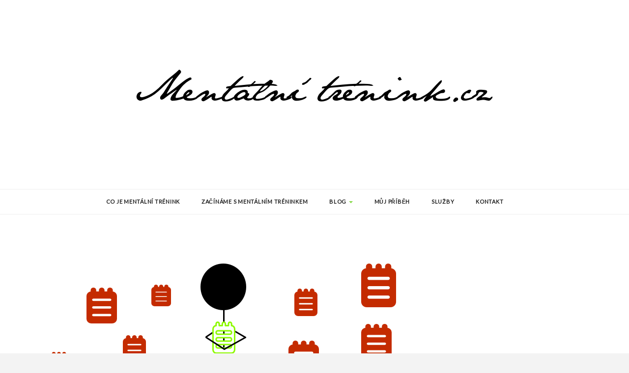

--- FILE ---
content_type: text/html; charset=UTF-8
request_url: https://mentalnitrenink.cz/blog-cs/zaklady-mentalniho-treninku/proc-se-drzet-sveho-planu-hry/
body_size: 14517
content:
<!DOCTYPE HTML>
<html lang="cs">
<head>
    <meta charset="UTF-8"/>
	<meta http-equiv="X-UA-Compatible" content="IE=edge"/>
	<meta name="viewport" content="width=device-width, initial-scale=1"/>
    <meta name='robots' content='index, follow, max-image-preview:large, max-snippet:-1, max-video-preview:-1' />

	<!-- This site is optimized with the Yoast SEO plugin v21.5 - https://yoast.com/wordpress/plugins/seo/ -->
	<title>Proč se držet svého plánu &quot;hry&quot; - Mentální trénink.cz| Iva Riederová</title>
	<meta name="description" content="Stává se vám, že v klíčových chvílích, kdy se rozhoduje mezí výhrou a porážkou, selháváte? Možná se jenom nedržíte svého plánu. Co tí myslím?" />
	<link rel="canonical" href="https://mentalnitrenink.cz/blog-cs/zaklady-mentalniho-treninku/proc-se-drzet-sveho-planu-hry/" />
	<meta property="og:locale" content="cs_CZ" />
	<meta property="og:type" content="article" />
	<meta property="og:title" content="Proč se držet svého plánu &quot;hry&quot; - Mentální trénink.cz| Iva Riederová" />
	<meta property="og:description" content="Stává se vám, že v klíčových chvílích, kdy se rozhoduje mezí výhrou a porážkou, selháváte? Možná se jenom nedržíte svého plánu. Co tí myslím?" />
	<meta property="og:url" content="https://mentalnitrenink.cz/blog-cs/zaklady-mentalniho-treninku/proc-se-drzet-sveho-planu-hry/" />
	<meta property="og:site_name" content="Mentální trénink.cz| Iva Riederová" />
	<meta property="article:author" content="https://www.facebook.com/mentalnitrenink.cz/" />
	<meta property="article:published_time" content="2020-02-28T16:00:00+00:00" />
	<meta property="article:modified_time" content="2020-03-02T10:14:51+00:00" />
	<meta property="og:image" content="https://mentalnitrenink.cz/wp-content/uploads/2020/02/drzte-se-planu-mentalni-trenink.jpg" />
	<meta property="og:image:width" content="800" />
	<meta property="og:image:height" content="300" />
	<meta property="og:image:type" content="image/jpeg" />
	<meta name="author" content="Iva" />
	<meta name="twitter:card" content="summary_large_image" />
	<meta name="twitter:label1" content="Napsal(a)" />
	<meta name="twitter:data1" content="Iva" />
	<meta name="twitter:label2" content="Odhadovaná doba čtení" />
	<meta name="twitter:data2" content="6 minut" />
	<script type="application/ld+json" class="yoast-schema-graph">{"@context":"https://schema.org","@graph":[{"@type":"WebPage","@id":"https://mentalnitrenink.cz/blog-cs/zaklady-mentalniho-treninku/proc-se-drzet-sveho-planu-hry/","url":"https://mentalnitrenink.cz/blog-cs/zaklady-mentalniho-treninku/proc-se-drzet-sveho-planu-hry/","name":"Proč se držet svého plánu \"hry\" - Mentální trénink.cz| Iva Riederová","isPartOf":{"@id":"https://mentalnitrenink.cz/#website"},"primaryImageOfPage":{"@id":"https://mentalnitrenink.cz/blog-cs/zaklady-mentalniho-treninku/proc-se-drzet-sveho-planu-hry/#primaryimage"},"image":{"@id":"https://mentalnitrenink.cz/blog-cs/zaklady-mentalniho-treninku/proc-se-drzet-sveho-planu-hry/#primaryimage"},"thumbnailUrl":"https://mentalnitrenink.cz/wp-content/uploads/2020/02/drzte-se-planu-mentalni-trenink.jpg","datePublished":"2020-02-28T16:00:00+00:00","dateModified":"2020-03-02T10:14:51+00:00","author":{"@id":"https://mentalnitrenink.cz/#/schema/person/b2611c64d618e62b29288d8ac12783fa"},"description":"Stává se vám, že v klíčových chvílích, kdy se rozhoduje mezí výhrou a porážkou, selháváte? Možná se jenom nedržíte svého plánu. Co tí myslím?","breadcrumb":{"@id":"https://mentalnitrenink.cz/blog-cs/zaklady-mentalniho-treninku/proc-se-drzet-sveho-planu-hry/#breadcrumb"},"inLanguage":"cs","potentialAction":[{"@type":"ReadAction","target":["https://mentalnitrenink.cz/blog-cs/zaklady-mentalniho-treninku/proc-se-drzet-sveho-planu-hry/"]}]},{"@type":"ImageObject","inLanguage":"cs","@id":"https://mentalnitrenink.cz/blog-cs/zaklady-mentalniho-treninku/proc-se-drzet-sveho-planu-hry/#primaryimage","url":"https://mentalnitrenink.cz/wp-content/uploads/2020/02/drzte-se-planu-mentalni-trenink.jpg","contentUrl":"https://mentalnitrenink.cz/wp-content/uploads/2020/02/drzte-se-planu-mentalni-trenink.jpg","width":800,"height":300,"caption":"panacek se drzi sveho plánu"},{"@type":"BreadcrumbList","@id":"https://mentalnitrenink.cz/blog-cs/zaklady-mentalniho-treninku/proc-se-drzet-sveho-planu-hry/#breadcrumb","itemListElement":[{"@type":"ListItem","position":1,"name":"Domů","item":"https://mentalnitrenink.cz/"},{"@type":"ListItem","position":2,"name":"Proč se držet svého plánu &#8222;hry&#8220;"}]},{"@type":"WebSite","@id":"https://mentalnitrenink.cz/#website","url":"https://mentalnitrenink.cz/","name":"Mentální trénink.cz| Iva Riederová","description":"Vše o mentálním tréninku","potentialAction":[{"@type":"SearchAction","target":{"@type":"EntryPoint","urlTemplate":"https://mentalnitrenink.cz/?s={search_term_string}"},"query-input":"required name=search_term_string"}],"inLanguage":"cs"},{"@type":"Person","@id":"https://mentalnitrenink.cz/#/schema/person/b2611c64d618e62b29288d8ac12783fa","name":"Iva","image":{"@type":"ImageObject","inLanguage":"cs","@id":"https://mentalnitrenink.cz/#/schema/person/image/","url":"https://secure.gravatar.com/avatar/3703d0b821136a7c0ee56a6b74d4a731?s=96&d=mm&r=g","contentUrl":"https://secure.gravatar.com/avatar/3703d0b821136a7c0ee56a6b74d4a731?s=96&d=mm&r=g","caption":"Iva"},"sameAs":["http://mentailnitrenink.cz","https://www.facebook.com/mentalnitrenink.cz/"],"url":"https://mentalnitrenink.cz/author/admin/"}]}</script>
	<!-- / Yoast SEO plugin. -->


<link rel='dns-prefetch' href='//fonts.googleapis.com' />
<link rel="alternate" type="application/rss+xml" title="Mentální trénink.cz| Iva Riederová &raquo; RSS zdroj" href="https://mentalnitrenink.cz/feed/" />
<link rel="alternate" type="application/rss+xml" title="Mentální trénink.cz| Iva Riederová &raquo; RSS komentářů" href="https://mentalnitrenink.cz/comments/feed/" />
<link rel="alternate" type="application/rss+xml" title="Mentální trénink.cz| Iva Riederová &raquo; RSS komentářů pro Proč se držet svého plánu &#8222;hry&#8220;" href="https://mentalnitrenink.cz/blog-cs/zaklady-mentalniho-treninku/proc-se-drzet-sveho-planu-hry/feed/" />
		<!-- This site uses the Google Analytics by ExactMetrics plugin v7.21.0 - Using Analytics tracking - https://www.exactmetrics.com/ -->
							<script src="//www.googletagmanager.com/gtag/js?id=G-SL85NYHNDR"  data-cfasync="false" data-wpfc-render="false" type="text/javascript" async></script>
			<script data-cfasync="false" data-wpfc-render="false" type="text/javascript">
				var em_version = '7.21.0';
				var em_track_user = true;
				var em_no_track_reason = '';
				
								var disableStrs = [
										'ga-disable-G-SL85NYHNDR',
									];

				/* Function to detect opted out users */
				function __gtagTrackerIsOptedOut() {
					for (var index = 0; index < disableStrs.length; index++) {
						if (document.cookie.indexOf(disableStrs[index] + '=true') > -1) {
							return true;
						}
					}

					return false;
				}

				/* Disable tracking if the opt-out cookie exists. */
				if (__gtagTrackerIsOptedOut()) {
					for (var index = 0; index < disableStrs.length; index++) {
						window[disableStrs[index]] = true;
					}
				}

				/* Opt-out function */
				function __gtagTrackerOptout() {
					for (var index = 0; index < disableStrs.length; index++) {
						document.cookie = disableStrs[index] + '=true; expires=Thu, 31 Dec 2099 23:59:59 UTC; path=/';
						window[disableStrs[index]] = true;
					}
				}

				if ('undefined' === typeof gaOptout) {
					function gaOptout() {
						__gtagTrackerOptout();
					}
				}
								window.dataLayer = window.dataLayer || [];

				window.ExactMetricsDualTracker = {
					helpers: {},
					trackers: {},
				};
				if (em_track_user) {
					function __gtagDataLayer() {
						dataLayer.push(arguments);
					}

					function __gtagTracker(type, name, parameters) {
						if (!parameters) {
							parameters = {};
						}

						if (parameters.send_to) {
							__gtagDataLayer.apply(null, arguments);
							return;
						}

						if (type === 'event') {
														parameters.send_to = exactmetrics_frontend.v4_id;
							var hookName = name;
							if (typeof parameters['event_category'] !== 'undefined') {
								hookName = parameters['event_category'] + ':' + name;
							}

							if (typeof ExactMetricsDualTracker.trackers[hookName] !== 'undefined') {
								ExactMetricsDualTracker.trackers[hookName](parameters);
							} else {
								__gtagDataLayer('event', name, parameters);
							}
							
						} else {
							__gtagDataLayer.apply(null, arguments);
						}
					}

					__gtagTracker('js', new Date());
					__gtagTracker('set', {
						'developer_id.dNDMyYj': true,
											});
										__gtagTracker('config', 'G-SL85NYHNDR', {"forceSSL":"true"} );
															window.gtag = __gtagTracker;										(function () {
						/* https://developers.google.com/analytics/devguides/collection/analyticsjs/ */
						/* ga and __gaTracker compatibility shim. */
						var noopfn = function () {
							return null;
						};
						var newtracker = function () {
							return new Tracker();
						};
						var Tracker = function () {
							return null;
						};
						var p = Tracker.prototype;
						p.get = noopfn;
						p.set = noopfn;
						p.send = function () {
							var args = Array.prototype.slice.call(arguments);
							args.unshift('send');
							__gaTracker.apply(null, args);
						};
						var __gaTracker = function () {
							var len = arguments.length;
							if (len === 0) {
								return;
							}
							var f = arguments[len - 1];
							if (typeof f !== 'object' || f === null || typeof f.hitCallback !== 'function') {
								if ('send' === arguments[0]) {
									var hitConverted, hitObject = false, action;
									if ('event' === arguments[1]) {
										if ('undefined' !== typeof arguments[3]) {
											hitObject = {
												'eventAction': arguments[3],
												'eventCategory': arguments[2],
												'eventLabel': arguments[4],
												'value': arguments[5] ? arguments[5] : 1,
											}
										}
									}
									if ('pageview' === arguments[1]) {
										if ('undefined' !== typeof arguments[2]) {
											hitObject = {
												'eventAction': 'page_view',
												'page_path': arguments[2],
											}
										}
									}
									if (typeof arguments[2] === 'object') {
										hitObject = arguments[2];
									}
									if (typeof arguments[5] === 'object') {
										Object.assign(hitObject, arguments[5]);
									}
									if ('undefined' !== typeof arguments[1].hitType) {
										hitObject = arguments[1];
										if ('pageview' === hitObject.hitType) {
											hitObject.eventAction = 'page_view';
										}
									}
									if (hitObject) {
										action = 'timing' === arguments[1].hitType ? 'timing_complete' : hitObject.eventAction;
										hitConverted = mapArgs(hitObject);
										__gtagTracker('event', action, hitConverted);
									}
								}
								return;
							}

							function mapArgs(args) {
								var arg, hit = {};
								var gaMap = {
									'eventCategory': 'event_category',
									'eventAction': 'event_action',
									'eventLabel': 'event_label',
									'eventValue': 'event_value',
									'nonInteraction': 'non_interaction',
									'timingCategory': 'event_category',
									'timingVar': 'name',
									'timingValue': 'value',
									'timingLabel': 'event_label',
									'page': 'page_path',
									'location': 'page_location',
									'title': 'page_title',
									'referrer' : 'page_referrer',
								};
								for (arg in args) {
																		if (!(!args.hasOwnProperty(arg) || !gaMap.hasOwnProperty(arg))) {
										hit[gaMap[arg]] = args[arg];
									} else {
										hit[arg] = args[arg];
									}
								}
								return hit;
							}

							try {
								f.hitCallback();
							} catch (ex) {
							}
						};
						__gaTracker.create = newtracker;
						__gaTracker.getByName = newtracker;
						__gaTracker.getAll = function () {
							return [];
						};
						__gaTracker.remove = noopfn;
						__gaTracker.loaded = true;
						window['__gaTracker'] = __gaTracker;
					})();
									} else {
										console.log("");
					(function () {
						function __gtagTracker() {
							return null;
						}

						window['__gtagTracker'] = __gtagTracker;
						window['gtag'] = __gtagTracker;
					})();
									}
			</script>
				<!-- / Google Analytics by ExactMetrics -->
		<script type="text/javascript">
/* <![CDATA[ */
window._wpemojiSettings = {"baseUrl":"https:\/\/s.w.org\/images\/core\/emoji\/14.0.0\/72x72\/","ext":".png","svgUrl":"https:\/\/s.w.org\/images\/core\/emoji\/14.0.0\/svg\/","svgExt":".svg","source":{"concatemoji":"https:\/\/mentalnitrenink.cz\/wp-includes\/js\/wp-emoji-release.min.js?ver=6.4.1"}};
/*! This file is auto-generated */
!function(i,n){var o,s,e;function c(e){try{var t={supportTests:e,timestamp:(new Date).valueOf()};sessionStorage.setItem(o,JSON.stringify(t))}catch(e){}}function p(e,t,n){e.clearRect(0,0,e.canvas.width,e.canvas.height),e.fillText(t,0,0);var t=new Uint32Array(e.getImageData(0,0,e.canvas.width,e.canvas.height).data),r=(e.clearRect(0,0,e.canvas.width,e.canvas.height),e.fillText(n,0,0),new Uint32Array(e.getImageData(0,0,e.canvas.width,e.canvas.height).data));return t.every(function(e,t){return e===r[t]})}function u(e,t,n){switch(t){case"flag":return n(e,"\ud83c\udff3\ufe0f\u200d\u26a7\ufe0f","\ud83c\udff3\ufe0f\u200b\u26a7\ufe0f")?!1:!n(e,"\ud83c\uddfa\ud83c\uddf3","\ud83c\uddfa\u200b\ud83c\uddf3")&&!n(e,"\ud83c\udff4\udb40\udc67\udb40\udc62\udb40\udc65\udb40\udc6e\udb40\udc67\udb40\udc7f","\ud83c\udff4\u200b\udb40\udc67\u200b\udb40\udc62\u200b\udb40\udc65\u200b\udb40\udc6e\u200b\udb40\udc67\u200b\udb40\udc7f");case"emoji":return!n(e,"\ud83e\udef1\ud83c\udffb\u200d\ud83e\udef2\ud83c\udfff","\ud83e\udef1\ud83c\udffb\u200b\ud83e\udef2\ud83c\udfff")}return!1}function f(e,t,n){var r="undefined"!=typeof WorkerGlobalScope&&self instanceof WorkerGlobalScope?new OffscreenCanvas(300,150):i.createElement("canvas"),a=r.getContext("2d",{willReadFrequently:!0}),o=(a.textBaseline="top",a.font="600 32px Arial",{});return e.forEach(function(e){o[e]=t(a,e,n)}),o}function t(e){var t=i.createElement("script");t.src=e,t.defer=!0,i.head.appendChild(t)}"undefined"!=typeof Promise&&(o="wpEmojiSettingsSupports",s=["flag","emoji"],n.supports={everything:!0,everythingExceptFlag:!0},e=new Promise(function(e){i.addEventListener("DOMContentLoaded",e,{once:!0})}),new Promise(function(t){var n=function(){try{var e=JSON.parse(sessionStorage.getItem(o));if("object"==typeof e&&"number"==typeof e.timestamp&&(new Date).valueOf()<e.timestamp+604800&&"object"==typeof e.supportTests)return e.supportTests}catch(e){}return null}();if(!n){if("undefined"!=typeof Worker&&"undefined"!=typeof OffscreenCanvas&&"undefined"!=typeof URL&&URL.createObjectURL&&"undefined"!=typeof Blob)try{var e="postMessage("+f.toString()+"("+[JSON.stringify(s),u.toString(),p.toString()].join(",")+"));",r=new Blob([e],{type:"text/javascript"}),a=new Worker(URL.createObjectURL(r),{name:"wpTestEmojiSupports"});return void(a.onmessage=function(e){c(n=e.data),a.terminate(),t(n)})}catch(e){}c(n=f(s,u,p))}t(n)}).then(function(e){for(var t in e)n.supports[t]=e[t],n.supports.everything=n.supports.everything&&n.supports[t],"flag"!==t&&(n.supports.everythingExceptFlag=n.supports.everythingExceptFlag&&n.supports[t]);n.supports.everythingExceptFlag=n.supports.everythingExceptFlag&&!n.supports.flag,n.DOMReady=!1,n.readyCallback=function(){n.DOMReady=!0}}).then(function(){return e}).then(function(){var e;n.supports.everything||(n.readyCallback(),(e=n.source||{}).concatemoji?t(e.concatemoji):e.wpemoji&&e.twemoji&&(t(e.twemoji),t(e.wpemoji)))}))}((window,document),window._wpemojiSettings);
/* ]]> */
</script>
<style id='wp-emoji-styles-inline-css' type='text/css'>

	img.wp-smiley, img.emoji {
		display: inline !important;
		border: none !important;
		box-shadow: none !important;
		height: 1em !important;
		width: 1em !important;
		margin: 0 0.07em !important;
		vertical-align: -0.1em !important;
		background: none !important;
		padding: 0 !important;
	}
</style>
<link rel='stylesheet' id='wp-block-library-css' href='https://mentalnitrenink.cz/wp-includes/css/dist/block-library/style.min.css?ver=6.4.1' type='text/css' media='all' />
<link rel='stylesheet' id='font-awesome-css' href='https://mentalnitrenink.cz/wp-content/plugins/contact-widgets/assets/css/font-awesome.min.css?ver=4.7.0' type='text/css' media='all' />
<link rel='stylesheet' id='convertkit-broadcasts-css' href='https://mentalnitrenink.cz/wp-content/plugins/convertkit/resources/frontend/css/broadcasts.css?ver=2.3.8' type='text/css' media='all' />
<link rel='stylesheet' id='convertkit-button-css' href='https://mentalnitrenink.cz/wp-content/plugins/convertkit/resources/frontend/css/button.css?ver=2.3.8' type='text/css' media='all' />
<link rel='stylesheet' id='convertkit-form-css' href='https://mentalnitrenink.cz/wp-content/plugins/convertkit/resources/frontend/css/form.css?ver=2.3.8' type='text/css' media='all' />
<style id='classic-theme-styles-inline-css' type='text/css'>
/*! This file is auto-generated */
.wp-block-button__link{color:#fff;background-color:#32373c;border-radius:9999px;box-shadow:none;text-decoration:none;padding:calc(.667em + 2px) calc(1.333em + 2px);font-size:1.125em}.wp-block-file__button{background:#32373c;color:#fff;text-decoration:none}
</style>
<style id='global-styles-inline-css' type='text/css'>
body{--wp--preset--color--black: #000000;--wp--preset--color--cyan-bluish-gray: #abb8c3;--wp--preset--color--white: #ffffff;--wp--preset--color--pale-pink: #f78da7;--wp--preset--color--vivid-red: #cf2e2e;--wp--preset--color--luminous-vivid-orange: #ff6900;--wp--preset--color--luminous-vivid-amber: #fcb900;--wp--preset--color--light-green-cyan: #7bdcb5;--wp--preset--color--vivid-green-cyan: #00d084;--wp--preset--color--pale-cyan-blue: #8ed1fc;--wp--preset--color--vivid-cyan-blue: #0693e3;--wp--preset--color--vivid-purple: #9b51e0;--wp--preset--gradient--vivid-cyan-blue-to-vivid-purple: linear-gradient(135deg,rgba(6,147,227,1) 0%,rgb(155,81,224) 100%);--wp--preset--gradient--light-green-cyan-to-vivid-green-cyan: linear-gradient(135deg,rgb(122,220,180) 0%,rgb(0,208,130) 100%);--wp--preset--gradient--luminous-vivid-amber-to-luminous-vivid-orange: linear-gradient(135deg,rgba(252,185,0,1) 0%,rgba(255,105,0,1) 100%);--wp--preset--gradient--luminous-vivid-orange-to-vivid-red: linear-gradient(135deg,rgba(255,105,0,1) 0%,rgb(207,46,46) 100%);--wp--preset--gradient--very-light-gray-to-cyan-bluish-gray: linear-gradient(135deg,rgb(238,238,238) 0%,rgb(169,184,195) 100%);--wp--preset--gradient--cool-to-warm-spectrum: linear-gradient(135deg,rgb(74,234,220) 0%,rgb(151,120,209) 20%,rgb(207,42,186) 40%,rgb(238,44,130) 60%,rgb(251,105,98) 80%,rgb(254,248,76) 100%);--wp--preset--gradient--blush-light-purple: linear-gradient(135deg,rgb(255,206,236) 0%,rgb(152,150,240) 100%);--wp--preset--gradient--blush-bordeaux: linear-gradient(135deg,rgb(254,205,165) 0%,rgb(254,45,45) 50%,rgb(107,0,62) 100%);--wp--preset--gradient--luminous-dusk: linear-gradient(135deg,rgb(255,203,112) 0%,rgb(199,81,192) 50%,rgb(65,88,208) 100%);--wp--preset--gradient--pale-ocean: linear-gradient(135deg,rgb(255,245,203) 0%,rgb(182,227,212) 50%,rgb(51,167,181) 100%);--wp--preset--gradient--electric-grass: linear-gradient(135deg,rgb(202,248,128) 0%,rgb(113,206,126) 100%);--wp--preset--gradient--midnight: linear-gradient(135deg,rgb(2,3,129) 0%,rgb(40,116,252) 100%);--wp--preset--font-size--small: 13px;--wp--preset--font-size--medium: 20px;--wp--preset--font-size--large: 36px;--wp--preset--font-size--x-large: 42px;--wp--preset--spacing--20: 0.44rem;--wp--preset--spacing--30: 0.67rem;--wp--preset--spacing--40: 1rem;--wp--preset--spacing--50: 1.5rem;--wp--preset--spacing--60: 2.25rem;--wp--preset--spacing--70: 3.38rem;--wp--preset--spacing--80: 5.06rem;--wp--preset--shadow--natural: 6px 6px 9px rgba(0, 0, 0, 0.2);--wp--preset--shadow--deep: 12px 12px 50px rgba(0, 0, 0, 0.4);--wp--preset--shadow--sharp: 6px 6px 0px rgba(0, 0, 0, 0.2);--wp--preset--shadow--outlined: 6px 6px 0px -3px rgba(255, 255, 255, 1), 6px 6px rgba(0, 0, 0, 1);--wp--preset--shadow--crisp: 6px 6px 0px rgba(0, 0, 0, 1);}:where(.is-layout-flex){gap: 0.5em;}:where(.is-layout-grid){gap: 0.5em;}body .is-layout-flow > .alignleft{float: left;margin-inline-start: 0;margin-inline-end: 2em;}body .is-layout-flow > .alignright{float: right;margin-inline-start: 2em;margin-inline-end: 0;}body .is-layout-flow > .aligncenter{margin-left: auto !important;margin-right: auto !important;}body .is-layout-constrained > .alignleft{float: left;margin-inline-start: 0;margin-inline-end: 2em;}body .is-layout-constrained > .alignright{float: right;margin-inline-start: 2em;margin-inline-end: 0;}body .is-layout-constrained > .aligncenter{margin-left: auto !important;margin-right: auto !important;}body .is-layout-constrained > :where(:not(.alignleft):not(.alignright):not(.alignfull)){max-width: var(--wp--style--global--content-size);margin-left: auto !important;margin-right: auto !important;}body .is-layout-constrained > .alignwide{max-width: var(--wp--style--global--wide-size);}body .is-layout-flex{display: flex;}body .is-layout-flex{flex-wrap: wrap;align-items: center;}body .is-layout-flex > *{margin: 0;}body .is-layout-grid{display: grid;}body .is-layout-grid > *{margin: 0;}:where(.wp-block-columns.is-layout-flex){gap: 2em;}:where(.wp-block-columns.is-layout-grid){gap: 2em;}:where(.wp-block-post-template.is-layout-flex){gap: 1.25em;}:where(.wp-block-post-template.is-layout-grid){gap: 1.25em;}.has-black-color{color: var(--wp--preset--color--black) !important;}.has-cyan-bluish-gray-color{color: var(--wp--preset--color--cyan-bluish-gray) !important;}.has-white-color{color: var(--wp--preset--color--white) !important;}.has-pale-pink-color{color: var(--wp--preset--color--pale-pink) !important;}.has-vivid-red-color{color: var(--wp--preset--color--vivid-red) !important;}.has-luminous-vivid-orange-color{color: var(--wp--preset--color--luminous-vivid-orange) !important;}.has-luminous-vivid-amber-color{color: var(--wp--preset--color--luminous-vivid-amber) !important;}.has-light-green-cyan-color{color: var(--wp--preset--color--light-green-cyan) !important;}.has-vivid-green-cyan-color{color: var(--wp--preset--color--vivid-green-cyan) !important;}.has-pale-cyan-blue-color{color: var(--wp--preset--color--pale-cyan-blue) !important;}.has-vivid-cyan-blue-color{color: var(--wp--preset--color--vivid-cyan-blue) !important;}.has-vivid-purple-color{color: var(--wp--preset--color--vivid-purple) !important;}.has-black-background-color{background-color: var(--wp--preset--color--black) !important;}.has-cyan-bluish-gray-background-color{background-color: var(--wp--preset--color--cyan-bluish-gray) !important;}.has-white-background-color{background-color: var(--wp--preset--color--white) !important;}.has-pale-pink-background-color{background-color: var(--wp--preset--color--pale-pink) !important;}.has-vivid-red-background-color{background-color: var(--wp--preset--color--vivid-red) !important;}.has-luminous-vivid-orange-background-color{background-color: var(--wp--preset--color--luminous-vivid-orange) !important;}.has-luminous-vivid-amber-background-color{background-color: var(--wp--preset--color--luminous-vivid-amber) !important;}.has-light-green-cyan-background-color{background-color: var(--wp--preset--color--light-green-cyan) !important;}.has-vivid-green-cyan-background-color{background-color: var(--wp--preset--color--vivid-green-cyan) !important;}.has-pale-cyan-blue-background-color{background-color: var(--wp--preset--color--pale-cyan-blue) !important;}.has-vivid-cyan-blue-background-color{background-color: var(--wp--preset--color--vivid-cyan-blue) !important;}.has-vivid-purple-background-color{background-color: var(--wp--preset--color--vivid-purple) !important;}.has-black-border-color{border-color: var(--wp--preset--color--black) !important;}.has-cyan-bluish-gray-border-color{border-color: var(--wp--preset--color--cyan-bluish-gray) !important;}.has-white-border-color{border-color: var(--wp--preset--color--white) !important;}.has-pale-pink-border-color{border-color: var(--wp--preset--color--pale-pink) !important;}.has-vivid-red-border-color{border-color: var(--wp--preset--color--vivid-red) !important;}.has-luminous-vivid-orange-border-color{border-color: var(--wp--preset--color--luminous-vivid-orange) !important;}.has-luminous-vivid-amber-border-color{border-color: var(--wp--preset--color--luminous-vivid-amber) !important;}.has-light-green-cyan-border-color{border-color: var(--wp--preset--color--light-green-cyan) !important;}.has-vivid-green-cyan-border-color{border-color: var(--wp--preset--color--vivid-green-cyan) !important;}.has-pale-cyan-blue-border-color{border-color: var(--wp--preset--color--pale-cyan-blue) !important;}.has-vivid-cyan-blue-border-color{border-color: var(--wp--preset--color--vivid-cyan-blue) !important;}.has-vivid-purple-border-color{border-color: var(--wp--preset--color--vivid-purple) !important;}.has-vivid-cyan-blue-to-vivid-purple-gradient-background{background: var(--wp--preset--gradient--vivid-cyan-blue-to-vivid-purple) !important;}.has-light-green-cyan-to-vivid-green-cyan-gradient-background{background: var(--wp--preset--gradient--light-green-cyan-to-vivid-green-cyan) !important;}.has-luminous-vivid-amber-to-luminous-vivid-orange-gradient-background{background: var(--wp--preset--gradient--luminous-vivid-amber-to-luminous-vivid-orange) !important;}.has-luminous-vivid-orange-to-vivid-red-gradient-background{background: var(--wp--preset--gradient--luminous-vivid-orange-to-vivid-red) !important;}.has-very-light-gray-to-cyan-bluish-gray-gradient-background{background: var(--wp--preset--gradient--very-light-gray-to-cyan-bluish-gray) !important;}.has-cool-to-warm-spectrum-gradient-background{background: var(--wp--preset--gradient--cool-to-warm-spectrum) !important;}.has-blush-light-purple-gradient-background{background: var(--wp--preset--gradient--blush-light-purple) !important;}.has-blush-bordeaux-gradient-background{background: var(--wp--preset--gradient--blush-bordeaux) !important;}.has-luminous-dusk-gradient-background{background: var(--wp--preset--gradient--luminous-dusk) !important;}.has-pale-ocean-gradient-background{background: var(--wp--preset--gradient--pale-ocean) !important;}.has-electric-grass-gradient-background{background: var(--wp--preset--gradient--electric-grass) !important;}.has-midnight-gradient-background{background: var(--wp--preset--gradient--midnight) !important;}.has-small-font-size{font-size: var(--wp--preset--font-size--small) !important;}.has-medium-font-size{font-size: var(--wp--preset--font-size--medium) !important;}.has-large-font-size{font-size: var(--wp--preset--font-size--large) !important;}.has-x-large-font-size{font-size: var(--wp--preset--font-size--x-large) !important;}
.wp-block-navigation a:where(:not(.wp-element-button)){color: inherit;}
:where(.wp-block-post-template.is-layout-flex){gap: 1.25em;}:where(.wp-block-post-template.is-layout-grid){gap: 1.25em;}
:where(.wp-block-columns.is-layout-flex){gap: 2em;}:where(.wp-block-columns.is-layout-grid){gap: 2em;}
.wp-block-pullquote{font-size: 1.5em;line-height: 1.6;}
</style>
<link rel='stylesheet' id='widgetopts-styles-css' href='https://mentalnitrenink.cz/wp-content/plugins/widget-options/assets/css/widget-options.css' type='text/css' media='all' />
<link rel='stylesheet' id='zkokoro-googlefonts-css' href='https://fonts.googleapis.com/css?family=Playfair+Display%3A400%2C400i%2C700%2C700i%7CMontserrat%3A400%2C700%7CLato&#038;subset=latin%2Clatin-ext' type='text/css' media='all' />
<link rel='stylesheet' id='bootstrap-css' href='https://mentalnitrenink.cz/wp-content/themes/zkokoro/css/bootstrap.css?ver=6.4.1' type='text/css' media='all' />
<link rel='stylesheet' id='owl-carousel-css' href='https://mentalnitrenink.cz/wp-content/themes/zkokoro/css/owl.carousel.css?ver=6.4.1' type='text/css' media='all' />
<link rel='stylesheet' id='zkokoro-style-css' href='https://mentalnitrenink.cz/wp-content/themes/zkokoro/style.css?ver=6.4.1' type='text/css' media='all' />
<link rel='stylesheet' id='custom-style-css' href='https://mentalnitrenink.cz/wp-content/themes/zkokoro/css/custom_style.css?ver=6.4.1' type='text/css' media='all' />
<style id='custom-style-inline-css' type='text/css'>

            .post-excerpt a:hover, a:hover, a:focus {
                color: #81d742;
            }
            span.more-button:hover{
              background-color: #81d742;
              border-color: #81d742;
            }
            .widget-title{
              border-color: #81d742;
            }
            .caret{
              border-top: 4px solid #81d742;
            }
            .single-post-footer .social-share a:hover, .social-widget > a:hover, .post-cate a, .tagcloud a:hover, .zkokoro-post-tags a:hover, .post-entry-grid .cat a, .post-entry-list .cat a {
                background-color: #81d742;
            }
            #nav-wrapper .ztmenu a:hover, .latest-post .post-item-text h4 a:hover, .pagination a:hover, .entry-share-box a:hover, .entry-date:hover {
                color: #81d742;
            }
            .widget_mc4wp_widget input[type='submit']:hover {
                background-color: #81d742;
                color: #fff;
            }
            .topbar{background-color: ;}
            .topbar a {color: ;}
            .topbar a:hover {color: ;}
            #nav-wrapper, #nav-wrapper.fixed, #nav-wrapper .sub-menu {background-color: ;}
            #nav-wrapper .ztmenu a{color: ;}
            #nav-wrapper .ztmenu a:hover{color: #81d742;}
            .caret{border-top: 4px solid #81d742;}
            .widget-title {background-color: ; color: ; border-color: #81d742;}
            .widget_mc4wp_form_widget {background-color: ;}
            .subscribe-form input[type='submit'] {background-color: #81d742;}
            .subscribe-form input[type='submit']:hover{background-color: ;}
            .subscribe-text h4{color: ;}
            .subscribe-text{color: ;}
            .subscribe-form input[type='submit']{color: ;}
            .subscribe-form input[type='submit']:hover{color: ;}
            .subscribe-box input { background:; }
            .subscribe-box ::-webkit-input-placeholder, .subscribe-box input { color:;}
            .post-cate a, .post-entry-grid .cat a, .post-entry-list .cat a{background-color: #81d742;color: ;}
            .post-cate a:hover, .post-entry-grid .cat a:hover, .post-entry-list .cat a:hover{background-color: #81d742;color: ;}
            .post-title a{color: ;}
            .post-title a:hover{color: #81d742;}
            .title-divider{color: ;}
            span.more-button{background-color: ;color: ;}
            span.more-button:hover{background-color: #81d742;color: ;}
            .share-buttons a{color: ;}
            .share-buttons a:hover{color: #81d742;}
            .tagcloud a, .zkokoro-post-tags a{background-color: ;color: ;}
            .tagcloud a:hover, .zkokoro-post-tags a:hover{background-color: #81d742;color: ;}
            #respond #comment_submit{background-color: ;color: ;}
            #respond #comment_submit:hover{background-color: ;color: ;}
            .footer-menu li a{color: ;}
            .footer-menu li a:hover {color: #81d742;}
            #footer{background-color: ;}
            
</style>
<link rel='stylesheet' id='wpcw-css' href='https://mentalnitrenink.cz/wp-content/plugins/contact-widgets/assets/css/style.min.css?ver=1.0.1' type='text/css' media='all' />
<script type="text/javascript" src="https://mentalnitrenink.cz/wp-content/plugins/google-analytics-dashboard-for-wp/assets/js/frontend-gtag.min.js?ver=7.21.0" id="exactmetrics-frontend-script-js"></script>
<script data-cfasync="false" data-wpfc-render="false" type="text/javascript" id='exactmetrics-frontend-script-js-extra'>/* <![CDATA[ */
var exactmetrics_frontend = {"js_events_tracking":"true","download_extensions":"zip,mp3,mpeg,pdf,docx,pptx,xlsx,rar","inbound_paths":"[{\"path\":\"\\\/go\\\/\",\"label\":\"affiliate\"},{\"path\":\"\\\/recommend\\\/\",\"label\":\"affiliate\"}]","home_url":"https:\/\/mentalnitrenink.cz","hash_tracking":"false","v4_id":"G-SL85NYHNDR"};/* ]]> */
</script>
<script type="text/javascript" src="https://mentalnitrenink.cz/wp-includes/js/jquery/jquery.min.js?ver=3.7.1" id="jquery-core-js"></script>
<script type="text/javascript" src="https://mentalnitrenink.cz/wp-includes/js/jquery/jquery-migrate.min.js?ver=3.4.1" id="jquery-migrate-js"></script>
<link rel="https://api.w.org/" href="https://mentalnitrenink.cz/wp-json/" /><link rel="alternate" type="application/json" href="https://mentalnitrenink.cz/wp-json/wp/v2/posts/977" /><link rel="EditURI" type="application/rsd+xml" title="RSD" href="https://mentalnitrenink.cz/xmlrpc.php?rsd" />
<meta name="generator" content="WordPress 6.4.1" />
<link rel='shortlink' href='https://mentalnitrenink.cz/?p=977' />
<link rel="alternate" type="application/json+oembed" href="https://mentalnitrenink.cz/wp-json/oembed/1.0/embed?url=https%3A%2F%2Fmentalnitrenink.cz%2Fblog-cs%2Fzaklady-mentalniho-treninku%2Fproc-se-drzet-sveho-planu-hry%2F" />
<link rel="alternate" type="text/xml+oembed" href="https://mentalnitrenink.cz/wp-json/oembed/1.0/embed?url=https%3A%2F%2Fmentalnitrenink.cz%2Fblog-cs%2Fzaklady-mentalniho-treninku%2Fproc-se-drzet-sveho-planu-hry%2F&#038;format=xml" />
	<link rel="preconnect" href="https://fonts.googleapis.com">
	<link rel="preconnect" href="https://fonts.gstatic.com">
	<link href='https://fonts.googleapis.com/css2?display=swap&family=Rubik:wght@300' rel='stylesheet'><style type="text/css">.recentcomments a{display:inline !important;padding:0 !important;margin:0 !important;}</style><link rel="icon" href="https://mentalnitrenink.cz/wp-content/uploads/2020/05/cropped-Ikona-32x32.jpg" sizes="32x32" />
<link rel="icon" href="https://mentalnitrenink.cz/wp-content/uploads/2020/05/cropped-Ikona-192x192.jpg" sizes="192x192" />
<link rel="apple-touch-icon" href="https://mentalnitrenink.cz/wp-content/uploads/2020/05/cropped-Ikona-180x180.jpg" />
<meta name="msapplication-TileImage" content="https://mentalnitrenink.cz/wp-content/uploads/2020/05/cropped-Ikona-270x270.jpg" />
	<style id="egf-frontend-styles" type="text/css">
		p {font-family: 'Rubik', sans-serif;font-size: 16px;font-style: normal;font-weight: 300;} h3 {font-family: 'Rubik', sans-serif;font-size: 22px;font-style: normal;font-weight: 300;text-decoration: none;} h1 {display: block;font-family: 'Rubik', sans-serif;font-size: 49px;font-style: normal;font-weight: 300;line-height: 0.8;padding-top: 34px;} .header  border-top:double 3px #d1d1d1; border-bottom:solid 1px #d1d1d1; padding:60px 0 0 0; text-align: center;  .header h1  line-height: 1; margin:0 0 10px 0;  .header h1 a { color:#222; text-transform: uppercase; } .header h2 { font-size: 11px; font-weight: 300; color:#b1b1b1; line-height: 1; letter-spacing: 0.5em; text-transform: uppercase; margin:0 0 50px 0; } {font-family: 'Rubik', sans-serif;font-size: 10px;font-style: normal;font-weight: 300;} h2 {font-family: 'Rubik', sans-serif;font-size: 26px;font-style: normal;font-weight: 300;text-decoration: none;text-transform: none;} h4 {font-family: 'Rubik', sans-serif;font-size: 18px;font-style: normal;font-weight: 300;margin-top: 40px;margin-bottom: 14px;text-decoration: none;text-transform: none;} h6 {color: #000000;font-family: 'Rubik', sans-serif;font-size: 10px;font-style: normal;font-weight: 300;margin-left: 400px;} h5 {background-color: #f9f9f9;display: block;font-family: 'Rubik', sans-serif;font-size: 14px;font-style: normal;font-weight: 300;letter-spacing: 2px;line-height: 1.3;padding-top: 32px;padding-bottom: 31px;} 	</style>
	</head>
<body class="post-template-default single single-post postid-977 single-format-standard">
        <div id="wrapper" class=" full ">

                        <div id="site-name" class="container">
                                                <h2><a href="https://mentalnitrenink.cz/"><img src="https://mentalnitrenink.cz/wp-content/uploads/2018/07/Záhlaví.jpg" alt="Mentální trénink.cz| Iva Riederová" /></a></h2>
                                    </div>
                <div id="nav-wrapper">
           
            <div class="container">                
                <a href="javascript:void(0)" class="togole-mainmenu"><i class="fa fa-bars"></i></a>
                <ul id="menu-topbar-menu" class="ztmenu"><li id="menu-item-291" class="menu-item menu-item-type-post_type menu-item-object-page menu-item-291"><a title="Co je mentální trénink" href="https://mentalnitrenink.cz/co-je-mentalni-trenink-a-jak-mentalni-trenink-vyuzit/">Co je mentální trénink</a></li>
<li id="menu-item-926" class="menu-item menu-item-type-taxonomy menu-item-object-category menu-item-926"><a title="Začínáme s mentálním tréninkem" href="https://mentalnitrenink.cz/category/blog-cs/zacatek-s-mentalnim-treninkem/">Začínáme s mentálním tréninkem</a></li>
<li id="menu-item-927" class="menu-item menu-item-type-taxonomy menu-item-object-category current-post-ancestor menu-item-has-children menu-item-927 dropdown"><a title="Blog" href="https://mentalnitrenink.cz/category/blog-cs/" data-toggle="dropdown" class="dropdown-toggle" aria-haspopup="true">Blog <span class="caret"></span></a>
<ul role="menu" class="sub-menu">
	<li id="menu-item-929" class="menu-item menu-item-type-taxonomy menu-item-object-category current-post-ancestor current-menu-parent current-post-parent menu-item-929"><a title="Principy mentálního tréninku" href="https://mentalnitrenink.cz/category/blog-cs/zaklady-mentalniho-treninku/">Principy mentálního tréninku</a></li>
	<li id="menu-item-930" class="menu-item menu-item-type-taxonomy menu-item-object-category menu-item-930"><a title="Tipy a triky" href="https://mentalnitrenink.cz/category/blog-cs/tipy-a-triky/">Tipy a triky</a></li>
	<li id="menu-item-928" class="menu-item menu-item-type-taxonomy menu-item-object-category menu-item-928"><a title="Na zamyšlení" href="https://mentalnitrenink.cz/category/blog-cs/na-zamysleni/">Na zamyšlení</a></li>
</ul>
</li>
<li id="menu-item-31" class="menu-item menu-item-type-post_type menu-item-object-page menu-item-home menu-item-31"><a title="Můj příběh" href="https://mentalnitrenink.cz/mij-pribeh-iva-riederova/">Můj příběh</a></li>
<li id="menu-item-803" class="menu-item menu-item-type-post_type menu-item-object-page menu-item-803"><a title="Služby" href="https://mentalnitrenink.cz/sluzby-mentalni-trenink-konzultace-seminare/">Služby</a></li>
<li id="menu-item-1094" class="menu-item menu-item-type-post_type menu-item-object-page menu-item-1094"><a title="Kontakt" href="https://mentalnitrenink.cz/kontakt/">Kontakt</a></li>
</ul>            </div>
        </div>
         
<div class="container">
    <div class="row">
        <div class="col-md-12">
                                <div class="post single-post-content post-977 type-post status-publish format-standard has-post-thumbnail hentry category-zaklady-mentalniho-treninku tag-goal-setting tag-ideal tag-mentalni-trenink tag-plan-hry tag-planovani tag-pozornost tag-seberozvoj tag-stres tag-stres-management">
                <div class="post-inner">


                                            
                                                                        <div class="post-img">
                                                            <img width="800" height="300" src="https://mentalnitrenink.cz/wp-content/uploads/2020/02/drzte-se-planu-mentalni-trenink.jpg" class="attachment-zkokoro-fullwidth size-zkokoro-fullwidth wp-post-image" alt="panacek se drzi sveho plánu" decoding="async" fetchpriority="high" srcset="https://mentalnitrenink.cz/wp-content/uploads/2020/02/drzte-se-planu-mentalni-trenink.jpg 800w, https://mentalnitrenink.cz/wp-content/uploads/2020/02/drzte-se-planu-mentalni-trenink-300x113.jpg 300w, https://mentalnitrenink.cz/wp-content/uploads/2020/02/drzte-se-planu-mentalni-trenink-768x288.jpg 768w" sizes="(max-width: 800px) 100vw, 800px" />                                                    </div>
                                                                        
                    
                    
                    
                    <div class="post-content">
                        <div class="post-cats">
                            <span class="post-cate"><a href="https://mentalnitrenink.cz/category/blog-cs/zaklady-mentalniho-treninku/" rel="category tag">Principy mentálního tréninku</a></span>
                                                        <a class="entry-date" href="https://mentalnitrenink.cz/2020/02/28/">28 února, 2020</a>
                                                    </div>
                                                <h4 class="post-title">Proč se držet svého plánu &#8222;hry&#8220;</h4>
                                                <span class="title-divider"></span>
                                                                        <div class="post-excerpt">
                        
<p>Každý správný sportovec má před závodem určitý plán. Například v biatlonu se můžou favorité&nbsp;držet v první skupince, ale nechtějí jít hned na první příčku, aby šetřili síly. Gymnastky třeba zase mají svůj určený program a ví přesně, kde musejí více zabrat, kde se hezky usmát a kde spíše zrychlit či zpomalit. To stejné mají všichni CEO či manažeři, kteří mají také své plány prodeje, obchodní strategie a vize. Něco si naplánovat je poměrně jednoduché a děláme to každý den. O plánování se tu psalo&nbsp;<a href="https://mentalnitrenink.cz/blog-cs/zaklady-mentalniho-treninku/cile-kde-se-vidis-za-10-let-za-rok-a-kde-zitra/">dost</a>&nbsp;a&nbsp;<a href="https://mentalnitrenink.cz/blog-cs/na-zamysleni/neprecente-zitrek-nepodcente-rok-planovani/">dost</a>. Co je ale těžší a dělá velký rozdíl mezi &#8222;vítězem a poraženým&#8220;, je důvěra v náš plán, i když se dostaneme do těžkých chvílí. No a o tom to tady celé je.&nbsp;</p>



<h2 class="has-text-align-center wp-block-heading">Žádný plán není ideální, tak se ten ideál nesnažme vymyslet</h2>



<p>Co je prvním problémem poté, co vymyslíme plán? Většinou se bojíme udělat vůbec první krok. V naší hlavě si vysníme ideální scénář, jak by všechno mělo vypadat. Víme přesně, co chceme, kdy to chceme a co pro to musíme udělat. Když se ale začneme zabývat tím, co udělat jako první, najednou nevíme. Je potřeba promyslet ještě toto, tamto a tohleto. Musíme vzít v úvahu další události či věci. Objevujeme, jakou vlastně máme konkurenci. Zjišťujeme, že s tím nemáme žádnou zkušenost a že problém je komplikovanější, než jsme si v první chvíli&nbsp;představovali. Ano, to všechno je pravda. Proč se ale někteří z nás otočí a zahazují svůj plán k jejich snu a někteří zatnou zuby a skočí do toho po hlavě?</p>



<div class="wp-block-image"><figure class="aligncenter size-large is-resized"><img decoding="async" src="https://mentalnitrenink.cz/wp-content/uploads/2020/02/vyber-idealniho-planu.jpg" alt="panáček se rozmýšlí mezi špatnými alternativami plánu" class="wp-image-1002" width="300" height="300" srcset="https://mentalnitrenink.cz/wp-content/uploads/2020/02/vyber-idealniho-planu.jpg 400w, https://mentalnitrenink.cz/wp-content/uploads/2020/02/vyber-idealniho-planu-300x300.jpg 300w, https://mentalnitrenink.cz/wp-content/uploads/2020/02/vyber-idealniho-planu-150x150.jpg 150w" sizes="(max-width: 300px) 100vw, 300px" /></figure></div>



<p>Rozdíl je pouze v tom, že ti,&nbsp;kteří&nbsp;skáčou, ví, že je nutné vědět pouze to, jaký by měl být další krok. Nemusíme mít přesný plán na celý příští rok, na další zápas, na další den. Jediné, co potřebujeme vědět, je to, co můžeme&nbsp;udělat pro svůj plán právě teď.</p>



<p style="font-size:12px" class="has-text-align-left"><em>POZNÁMKA: Víc o tom, jak začít jednat si můžete přečíst v článku </em><a href="https://mentalnitrenink.cz/zacatek-s-mentalnim-treninkem/kroky-mentalniho-treninku-vol-3-udelejte-prvni-krok/"><em>Kroky mentálního tréninku</em> 3</a>. </p>



<h2 class="has-text-align-center wp-block-heading">Žádný čas není ideální, tak začněme prostě kdykoliv</h2>



<p>Teď snad máme ujasněno, že nepotřebujeme dokonalý plán, ale jenom příští krok. A co teď? Většinou se střetneme s realitou. Víme, co máme udělat, ale zdá se nám, že není ten &#8222;správný&#8220; čas. Nemáme&nbsp;dostatečné&nbsp;zkušenosti, potřebujeme více peněz, naše konkurence je příliš&nbsp;dobrá, atd.</p>



<p>Co že se vlastně děje? Bojíme se! Proto pak vidíme všude jen&nbsp;překážky a různá &#8222;znamení&#8220;, proč nějakou věc nedělat. Bát se něčeho neznámého a nového je ale v pořádku. To, že se bojíme, je ukazatelem, že se rozvíjíme a snažíme se získat nové dovednosti, schopnosti a zkušenosti. Proto neexistují žádné ideální podmínky a ideální čas. Začněte prostě kdykoliv. Ještě lépe&nbsp;&#8211;&nbsp;začněte HNED TEĎ.</p>



<p style="font-size:12px"><em>POZNÁMKA: Více o strachu zase můžete najít ve článku <a href="https://mentalnitrenink.cz/blog-cs/tipy-a-triky/strach-nejlepsi-moznost-jak-se-posunout-na-vyssi-level/">Strach &#8211; nejlepší možnost jak se posunout na vyšší level</a></em>. </p>



<h2 class="has-text-align-center wp-block-heading">Držte se svého plánu i pod tlakem</h2>



<p>Naplánovat něco není zas až tak těžké. Udělat první krok není lehké, ale hodně lidí to zvládne. Co je to nejtěžší na tom všem? Držet se plánu, i když jsme pod tlakem a nebo když se něco přestane dařit.</p>



<p style="background-color:#7cf503" class="has-background"><em>&#8222;Já jsem vlastně porazil sám sebe, stejně jako mě porazil Federer. Složil jsem se a to mě hrozně štvalo. Mentálně jsem ochabl, nechal jsem odvést svoji pozornost a nedržel jsem se herního plánu. Bylo to hloupé a zbytečné. To je přesně to, co nesmíte během důležitého utkání dopustit.&#8220; &#8211; Rafael Nadal v knize Rafa</em></p>



<p>Vidíte, že i top sportovec, jakým je&nbsp;Nadal, se dokáže odchýlit od své strategie a jaké to pak pro něj&nbsp;má následky. Držet se plánu, to&nbsp;zní možná jednoduše. Ale kdyby to bylo jednoduché, tak to dělají všichni a mnohem méně sportovců by po zápasech a soutěžích odhazovalo ve vzteku své rakety či plavecké brýle.</p>



<p>Pokud se během soutěže začneme zabývat vším možným místo toho, abychom se soustředili na sebe a svoji strategii, většinou to dopadne špatně. Kolem nás je ohromné množství podnětů (diváci, prostředí, soupeři, trenéři, &#8230;) a naší hlavou se honí různé myšlenky (&#8222;Co se stane, když nevyhraju?&#8220;, &#8222;Co jsem to včera trénoval?&#8220;, &#8222;Přijeli už moji rodiče?&#8220;). Všechno tohle do hlavy v době výkonu nepatří.</p>



<div class="wp-block-image"><figure class="aligncenter size-large is-resized"><img decoding="async" src="https://mentalnitrenink.cz/wp-content/uploads/2020/02/drzi-se-planu.jpg" alt="Panáček se drží svého plánu (doslova)" class="wp-image-1001" width="200" height="200" srcset="https://mentalnitrenink.cz/wp-content/uploads/2020/02/drzi-se-planu.jpg 400w, https://mentalnitrenink.cz/wp-content/uploads/2020/02/drzi-se-planu-300x300.jpg 300w, https://mentalnitrenink.cz/wp-content/uploads/2020/02/drzi-se-planu-150x150.jpg 150w" sizes="(max-width: 200px) 100vw, 200px" /></figure></div>



<p>Co tam tedy patří? Klid! Zaměření se na sebe a na můj plán. S&nbsp;tím, jak se přibližuje start, bychom se měli soustředit stále více a více na svoje tělo a na&nbsp;svoji strategii, která by měla být co nejjednodušeji formulovaná.</p>



<h3 class="wp-block-heading">Co nám pomáhá držet se plánu?</h3>



<p>Abychom se mohli držet svého plánu, je nezbytné odfiltrovat všechny nechtěné myšlenky a podněty. Co nám v tom může pomoci? Především trénink pozornosti.</p>



<p>Je nezbytné naučit se přepínat mezi typy pozorností, které během výkonu využíváme. Pro někoho je zase nutné udržet jeden typ pozornosti po co nejdelší dobu &#8211; musí tedy trénovat něco jako &#8222;mentální vytrvalost&#8220;. No a někdo tohle všechno umí, ale potřebuje si připomenout klíčové body těsně před soutěží.</p>



<p>Možností, jak na pozornosti zapracovat, je hodně a tipy, jak na to, najdete v článku příští týden. Tak se těšte!</p>
                        </div>
                                                <div class="zkokoro-post-tags">
                            <a href="https://mentalnitrenink.cz/tag/goal-setting/" rel="tag">goal-setting</a> <a href="https://mentalnitrenink.cz/tag/ideal/" rel="tag">ideál</a> <a href="https://mentalnitrenink.cz/tag/mentalni-trenink/" rel="tag">mentalni trenink</a> <a href="https://mentalnitrenink.cz/tag/plan-hry/" rel="tag">plán hry</a> <a href="https://mentalnitrenink.cz/tag/planovani/" rel="tag">plánování</a> <a href="https://mentalnitrenink.cz/tag/pozornost/" rel="tag">pozornost</a> <a href="https://mentalnitrenink.cz/tag/seberozvoj/" rel="tag">seberozvoj</a> <a href="https://mentalnitrenink.cz/tag/stres/" rel="tag">stres</a> <a href="https://mentalnitrenink.cz/tag/stres-management/" rel="tag">stres management</a>                        </div>
                                                <div class="post-footer single-post-footer">
                            <div class="post-comments pull-left">
                                No Comments                            </div>
                                                                                </div>
                        <!--Previous/Next-Post-->
                                                <div class="zkokoro-pagination single-post-pagi">
                            <div class="row">
                                <div class="older col-xs-6 col-md-6"><a href="https://mentalnitrenink.cz/blog-cs/na-zamysleni/maji-spatne-myslenky-smysl/" rel="prev">Previous Post</a></div>
                                <div class="newer col-xs-6 col-md-6"><a href="https://mentalnitrenink.cz/blog-cs/zaklady-mentalniho-treninku/self-talk-na-co-nemyslet/" rel="next">Next Post</a></div>
                            </div>
                    	</div>
                                                <!--.Previous/Next-Post-->
                                                
                        <!-- Leave reply -->
	<div id="respond" class="comment-respond">
		<h3 id="reply-title" class="comment-reply-title">Leave a Reply <small><a rel="nofollow" id="cancel-comment-reply-link" href="/blog-cs/zaklady-mentalniho-treninku/proc-se-drzet-sveho-planu-hry/#respond" style="display:none;">Cancel</a></small></h3><form action="https://mentalnitrenink.cz/wp-comments-post.php" method="post" id="commentform" class="comment-form">
    <textarea name="comment" id="message" class="textarea-form" placeholder="Comment"  rows="1"></textarea><div class="row"><div class="col-sm-6"><input type="text" name="author" id="name" class="input-form" placeholder="Name*" /></div>
<div class="col-sm-6"><input type="text" name="email" id="email" class="input-form" placeholder="Email*"/></div>
<div class="col-sm-12"><input type="text" name="url" id="url" class="input-form" placeholder="Website"/></div></div>
<p class="form-submit"><input name="submit" type="submit" id="comment_submit" class="submit" value="Submit" /> <input type='hidden' name='comment_post_ID' value='977' id='comment_post_ID' />
<input type='hidden' name='comment_parent' id='comment_parent' value='0' />
</p><p style="display: none;"><input type="hidden" id="akismet_comment_nonce" name="akismet_comment_nonce" value="8903e5f1fd" /></p><p style="display: none !important;"><label>&#916;<textarea name="ak_hp_textarea" cols="45" rows="8" maxlength="100"></textarea></label><input type="hidden" id="ak_js_1" name="ak_js" value="193"/><script>document.getElementById( "ak_js_1" ).setAttribute( "value", ( new Date() ).getTime() );</script></p></form>	</div><!-- #respond -->
	<!-- Leave reply -->                    </div>
                </div>
            </div>
                </div>
        
                
    </div>
</div>

    <div class="footer-widgets">
        <div id="widget-area">
    
        <div class="container">

            
            
                        
        </div>
        
        </div>
    </div>
    <section id="footer">
        
                        <ul id="menu-main-footer" class="footer-menu"><li id="menu-item-1955" class="menu-item menu-item-type-post_type menu-item-object-page menu-item-1955"><a title="Kontakt" href="https://mentalnitrenink.cz/kontakt/">Kontakt</a></li>
<li id="menu-item-1953" class="menu-item menu-item-type-custom menu-item-object-custom menu-item-1953"><a title="Facebook" href="https://www.facebook.com/iva.riederova/">Facebook</a></li>
<li id="menu-item-1954" class="menu-item menu-item-type-custom menu-item-object-custom menu-item-1954"><a title="Instagram" href="https://www.instagram.com/iva.riederova/">Instagram</a></li>
</ul>                <div class="copyright">Crafted with <i class="fa fa-heart" style="color:#d55"></i> by ZThemes</div>
    </section>
    <script type="text/javascript" id="convertkit-broadcasts-js-extra">
/* <![CDATA[ */
var convertkit_broadcasts = {"ajax_url":"https:\/\/mentalnitrenink.cz\/wp-admin\/admin-ajax.php","action":"convertkit_broadcasts_render","debug":""};
/* ]]> */
</script>
<script type="text/javascript" src="https://mentalnitrenink.cz/wp-content/plugins/convertkit/resources/frontend/js/broadcasts.js?ver=2.3.8" id="convertkit-broadcasts-js"></script>
<script type="text/javascript" id="convertkit-js-js-extra">
/* <![CDATA[ */
var convertkit = {"ajaxurl":"https:\/\/mentalnitrenink.cz\/wp-admin\/admin-ajax.php","debug":"","nonce":"d8398d0018","subscriber_id":"","tag":"","post_id":"977"};
/* ]]> */
</script>
<script type="text/javascript" src="https://mentalnitrenink.cz/wp-content/plugins/convertkit/resources/frontend/js/convertkit.js?ver=2.3.8" id="convertkit-js-js"></script>
<script type="text/javascript" src="https://mentalnitrenink.cz/wp-content/themes/zkokoro/js/fitvids.js?ver=6.4.1" id="fitvids-js"></script>
<script type="text/javascript" src="https://mentalnitrenink.cz/wp-content/themes/zkokoro/js/owl.carousel.min.js?ver=6.4.1" id="owl-carousel-js"></script>
<script type="text/javascript" src="https://mentalnitrenink.cz/wp-content/themes/zkokoro/js/zkokoro-scripts.js?ver=6.4.1" id="zkokoro-scripts-js"></script>
<script type="text/javascript" src="https://mentalnitrenink.cz/wp-includes/js/comment-reply.min.js?ver=6.4.1" id="comment-reply-js" async="async" data-wp-strategy="async"></script>
<script defer type="text/javascript" src="https://mentalnitrenink.cz/wp-content/plugins/akismet/_inc/akismet-frontend.js?ver=1697029730" id="akismet-frontend-js"></script>

<div id="kokoro-search-overlay" class="">
    <button type="button" class="close">×</button>
    <form method="get" class="searchform" action="https://mentalnitrenink.cz/">
	<input type="text" class="text" placeholder="Search and hit enter..." name="s" />
</form></div>

</div>
</body>
</html>
<!--
Performance optimized by W3 Total Cache. Learn more: https://www.boldgrid.com/w3-total-cache/


Served from: mentalnitrenink.cz @ 2026-01-29 21:02:03 by W3 Total Cache
-->